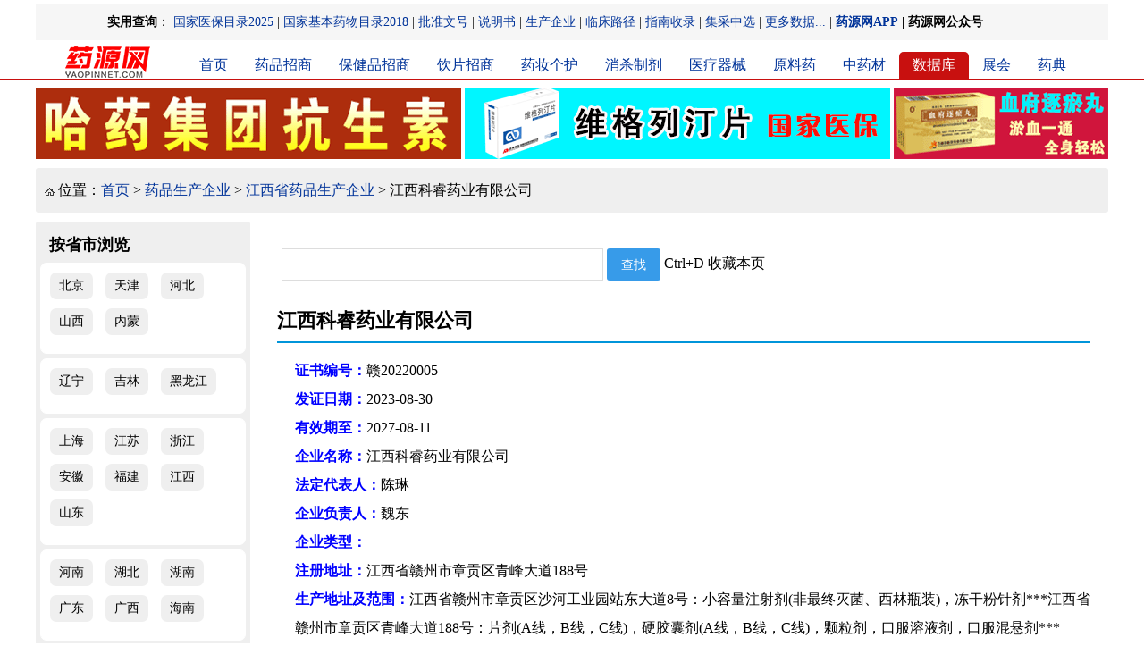

--- FILE ---
content_type: text/html
request_url: https://www.yaopinnet.com/c/c13888op.htm
body_size: 10318
content:
<!DOCTYPE HTML>
<html>
<head>
<meta http-equiv="Content-Type" content="text/html; charset=utf-8">
<meta name="viewport" content="width=device-width, initial-scale=1.0, maximum-scale=1.0, user-scalable=no">
<title>江西科睿药业有限公司-药源网</title>
<meta name="Keywords" content="江西科睿药业有限公司">
<meta name="Description" content="江西科睿药业有限公司产品、联系方式、电话等信息">
<meta http-equiv="mobile-agent" content="format=html5; url=https://m.yaopinnet.com/c/c13888op.htm">
<link href="/c0/common/c_v20240720.css" rel="stylesheet" type="text/css">
<script src="/js/jquery-1.11.2.min.js"></script>
</head>
<body>
<div class="daohang_shuju" id="daohang_shuju"></div>
<div class="main_menu">
<div class="main_menu_logo"><a href="/index.htm"><img src="/img1/yaopinnet-logo1.gif" title="找药上药源网" width="160" height="38" border="0"/></a></div>
<div id="main_menu_txt"></div>
</div>
<div class="menu_bottom_line"></div>
<div class="cbody" id="fenleibanner"><div id="fenleibanner1"></div><div id="fenleibanner2"></div><div id="fenleibanner3"></div></div>
<div id="top_nav"><img height="9" alt="homelogo" src="/img/home1.gif" width="11"> 位置：<a href="/">首页</a> &gt; <a href="/tools/qiye.asp">药品生产企业</a> &gt; <a href="/c0/jiangxi.htm">江西省药品生产企业</a> &gt; 江西科睿药业有限公司</div>
<div class="cbody">
<div class="cbody_left">
<div class="cbody_left_qiye">
<div class="cbody_left_qiye_title">按省市浏览</div>
<div class="cbody_left_qiye_diqu">

<a href="/c0/beijing.htm">北京</a> 
<a href="/c0/tianjin.htm">天津</a> 
<a href="/c0/hebei.htm">河北</a> 
<a href="/c0/shanxi.htm">山西</a> 
<a href="/c0/neimenggu.htm">内蒙</a>
</div>
<div class="cbody_left_qiye_diqu">
<a href="/c0/liaoning.htm">辽宁</a> 
<a href="/c0/jilin.htm">吉林</a> 
<a href="/c0/heilongjiang.htm">黑龙江</a>
</div>
<div class="cbody_left_qiye_diqu">
<a href="/c0/shanghai.htm">上海</a> 
<a href="/c0/jiangsu.htm">江苏</a> 
<a href="/c0/zhejiang.htm">浙江</a> 
<a href="/c0/anhui.htm">安徽</a> 
<a href="/c0/fujian.htm">福建</a> 
<a href="/c0/jiangxi.htm">江西</a> 
<a href="/c0/shandong.htm">山东</a>
</div>
<div class="cbody_left_qiye_diqu">
<a href="/c0/henan.htm">河南</a> 
<a href="/c0/hubei.htm">湖北</a> 
<a href="/c0/hunan.htm">湖南</a> 
<a href="/c0/guangdong.htm">广东</a> 
<a href="/c0/guangxi.htm">广西</a> 
<a href="/c0/hainan.htm">海南</a>
</div>
<div class="cbody_left_qiye_diqu">
<a href="/c0/chongqing.htm">重庆</a> 
<a href="/c0/sichuan.htm">四川</a> 
<a href="/c0/guizhou.htm">贵州</a> 
<a href="/c0/yunnan.htm">云南</a>  
<a href="/c0/xizang.htm">西藏</a>
</div>
<div class="cbody_left_qiye_diqu">
<a href="/c0/shaanxi.htm">陕西</a> 
<a href="/c0/gansu.htm">甘肃</a> 
<a href="/c0/qinghai.htm">青海</a> 
<a href="/c0/ningxia.htm">宁夏</a> 
<a href="/c0/xinjiang.htm">新疆</a>
</div>

</div>

</div>
<div class="cbody_main"> 

<div class="search_div">
<form method="post" action="/tools/qiye.asp">
<input name="w" type="text" id="w" size="30" maxlength="20" class="search_input">
<input name="Search" type="submit" id="Search" value="查找" class="search_button"> <span class="search_ctrld">Ctrl+D 收藏本页</span>
</form>
</div>
<h1 class="qiyemingh1">江西科睿药业有限公司</h1>
<div id="gaikuang">
<ul>
<li><span class="gongsiitem">证书编号：</span>赣20220005</li>
<li><span class="gongsiitem">发证日期：</span>2023-08-30</li>
<li><span class="gongsiitem">有效期至：</span>2027-08-11</li>
<li><span class="gongsiitem">企业名称：</span>江西科睿药业有限公司</li>
<li><span class="gongsiitem">法定代表人：</span>陈琳</li>
<li><span class="gongsiitem">企业负责人：</span>魏东</li>
<li><span class="gongsiitem">企业类型：</span></li>
<li><span class="gongsiitem">注册地址：</span>江西省赣州市章贡区青峰大道188号</li>
<li><span class="gongsiitem">生产地址及范围：</span>江西省赣州市章贡区沙河工业园站东大道8号：小容量注射剂(非最终灭菌、西林瓶装)，冻干粉针剂***江西省赣州市章贡区青峰大道188号：片剂(A线，B线，C线)，硬胶囊剂(A线，B线，C线)，颗粒剂，口服溶液剂，口服混悬剂***</li>
<li><span class="gongsiitem">发证机关：</span>江西省药品监督管理局</li>
<li><span class="gongsiitem">监管机构：</span>江西省药品监督管理局</li>
<li><span class="gongsiitem">企业网址：</span><a href='http://www.yaopinnet.com/c/c13888op.htm'>www.yaopinnet.com/c/c13888op.htm</a><span id='wwwinfo'><span onclick="jiucuo('www','c13888op')">纠错</span></span></li><li><span class="gongsiitem">联系电话：</span>0797-5560800<span id='telinfo'><span onclick="jiucuo('tel','c13888op')">纠错</span></span></li>
</ul>
</div>
<div class="chanpin_list_title">公司简介</div>
<div class="gongsijianjie"></div>
<div class="chanpin_list_title">批准药品</div>
<div id="chanpin_list">
<ol>
<li><span class="xuhao">1</span><span class="yaopinming">恩替卡韦分散片</span><a href="/H/H41/H20100141.htm" class='wenhao' target="_blank">国药准字H20100141</a><span class="guige">0.5mg</span></li>
<li><span class="xuhao">2</span><span class="yaopinming">恩替卡韦胶囊</span><a href="/H/H11/H20130011.htm" class='wenhao' target="_blank">国药准字H20130011</a><span class="guige">0.5mg</span></li>
<li><span class="xuhao">3</span><span class="yaopinming">肌苷口服溶液</span><a href="/H/H80/H19999380.htm" class='wenhao' target="_blank">国药准字H19999380</a><span class="guige">1%</span></li>
<li><span class="xuhao">4</span><span class="yaopinming">甲钴胺片</span><a href="/H/H40/H20051440.htm" class='wenhao' target="_blank">国药准字H20051440</a><span class="guige">0.5mg</span></li>
<li><span class="xuhao">5</span><span class="yaopinming">拉考沙胺注射液</span><a href="/H/H49/H20203549.htm" class='wenhao' target="_blank">国药准字H20203549</a><span class="guige">20ml:0.2g</span></li>
<li><span class="xuhao">6</span><span class="yaopinming">阿哌沙班片</span><a href="/H/H04/H20203204.htm" class='wenhao' target="_blank">国药准字H20203204</a><span class="guige">2.5mg</span></li>
<li><span class="xuhao">7</span><span class="yaopinming">阿普米司特片</span><a href="/H/H82/H20233782.htm" class='wenhao' target="_blank">国药准字H20233782</a><span class="guige">30mg</span></li>
<li><span class="xuhao">8</span><span class="yaopinming">阿普米司特片</span><a href="/H/H81/H20233781.htm" class='wenhao' target="_blank">国药准字H20233781</a><span class="guige">10mg</span></li>
<li><span class="xuhao">9</span><span class="yaopinming">贝前列素钠片</span><a href="/H/H82/H20253082.htm" class='wenhao' target="_blank">国药准字H20253082</a><span class="guige">20μg</span></li>
<li><span class="xuhao">10</span><span class="yaopinming">泊沙康唑注射液</span><a href="/H/H63/H20233963.htm" class='wenhao' target="_blank">国药准字H20233963</a><span class="guige">16.7ml:0.3g</span></li>
<li><span class="xuhao">11</span><span class="yaopinming">甲磺酸雷沙吉兰片</span><a href="/H/H47/H20233947.htm" class='wenhao' target="_blank">国药准字H20233947</a><span class="guige">1mg（按C₁₂H₁₃N计）</span></li>
<li><span class="xuhao">12</span><span class="yaopinming">拉考沙胺口服溶液</span><a href="/H/H90/H20223590.htm" class='wenhao' target="_blank">国药准字H20223590</a><span class="guige">200ml:2g</span></li>
<li><span class="xuhao">13</span><span class="yaopinming">磷酸特地唑胺片</span><a href="/H/H09/H20234209.htm" class='wenhao' target="_blank">国药准字H20234209</a><span class="guige">200mg</span></li>
<li><span class="xuhao">14</span><span class="yaopinming">普瑞巴林口服溶液</span><a href="/H/H78/H20223878.htm" class='wenhao' target="_blank">国药准字H20223878</a><span class="guige">2％（473ml:9.46g）</span></li>
<li><span class="xuhao">15</span><span class="yaopinming">瑞戈非尼片</span><a href="/H/H29/H20244729.htm" class='wenhao' target="_blank">国药准字H20244729</a><span class="guige">40mg（按C₂₁H₁₅ClF₄N₄O₃ 计）</span></li>
<li><span class="xuhao">16</span><span class="yaopinming">盐酸托莫西汀口服溶液</span><a href="/H/H66/H20234066.htm" class='wenhao' target="_blank">国药准字H20234066</a><span class="guige">0.4%（100ml：0.4g）（按C₁₇H₂₁NO计）</span></li>
<li><span class="xuhao">17</span><span class="yaopinming">伊布替尼胶囊</span><a href="/H/H13/H20253113.htm" class='wenhao' target="_blank">国药准字H20253113</a><span class="guige">140mg</span></li>
<li><span class="xuhao">18</span><span class="yaopinming">乙酰半胱氨酸泡腾片</span><a href="/H/H05/H20243405.htm" class='wenhao' target="_blank">国药准字H20243405</a><span class="guige">0.6g</span></li>
<li><span class="xuhao">19</span><span class="yaopinming">注射用磷酸特地唑胺</span><a href="/H/H75/H20233475.htm" class='wenhao' target="_blank">国药准字H20233475</a><span class="guige">200mg</span></li>

</ol>
</div>
<div class="liuyan_head">留言评论</div>
<div class="liuyan_body">
<form method="post" name="form1" target="_blank" class="form1" id="form1">
<textarea name="content" cols="80" rows="8" id="content" onChange="update_liuyan_zhuangtai()" placeholder="有问题，请留言！"></textarea>
<div class="liuyan_bottom">
<input  id="liuyan_submit" name="liuyan_submit"  class="liuyan_submit_button" type="button" value="=提交=">
<input name="liuyan_zhuangtai" type="hidden" id="liuyan_zhuangtai" value="0">
<input name="titleID" type="hidden" id="titleID" value="c13888op">
<input name="title" type="hidden" id="title" value="江西科睿药业有限公司">
<input name="lanmuID" type="hidden" id="lanmuID" value="5">
<span id="returninfo"></span>
</div>
</form>
<div id="liuyan_new"></div>
</div>
<div id="pingLunList">
</div>
<div id="pingLunBut">查看评论</div>
</div>

</div>
<div id="bottom"></div>
<script src="/c0/common/bottom_v20240720.js"></script>
<script src="https://m.yaopinnet.com/zhaoshang/app/tongji.asp?chanpinid=50980&domain=www&lanmuid=5"></script>
</body>
</html>


--- FILE ---
content_type: text/css
request_url: https://www.yaopinnet.com/c0/common/c_v20240720.css
body_size: 2437
content:
/* 全局样式 */
*{
    margin:0;padding:0;border:0;box-sizing:border-box;-o-box-sizing:border-box;-moz-box-sizing:border-box;-webkit-box-sizing:border-box;
}
body{font-size:16px; margin-top:5px;background-color:#fff;}

select,input,img,select{
    vertical-align:middle;
}



a{text-decoration:none;}
a:link{color:#009;}
a:visited{color:#800080;}
a:hover,a:active,a:focus{color:#c00;text-decoration:underline;} 

h1 {
	font-size: 20px;
	line-height: 20px;
	font-weight: bold;
	text-decoration: none;
	padding: 0px;
	margin: 20px 0 10px 0;
}

a:link {color: #003399; text-decoration:none;cursor:hand}
a:visited {color: #990066; text-decoration:underline;cursor:hand}
a:hover {color: #ff0000; text-decoration:underline;cursor:hand}

/*主导航栏*/
.daohang_shuju{width:1200px;height:40px;line-height:40px;background-color:#f6f6f6;margin:0 auto;padding-left:80px;font-size:14px;color:#000000;}
.daohang_shuju a:hover {color:#ff0000;}
    /*app及微信鼠标滑过显示*/
.daohang_shuju_app,.daohang_shuju_wx {cursor:pointer;display:inline-block;position:relative;}
.daohang_shuju_app1,.daohang_shuju_wx1 {display:none;position:absolute;}
.daohang_shuju_app:hover .daohang_shuju_app1{display:block;}
.daohang_shuju_wx:hover .daohang_shuju_wx1{display:block;}
.daohang_shuju_wx:hover,.daohang_shuju_app:hover {color:#ff0000;}

.main_menu{margin:0px auto;width:1200px;font-family:微软雅黑;height:43px;display:flex;}
.main_menu_logo {
padding-top:5px;
display:inline-block;
float:left;
width:160px;
height:43px;
}
#main_menu_txt {
margin-left:8px;
width:1030px;
font-size:16px;
display:flex;
height:43px;
padding-top:13px;
}
#main_menu_txt a{
display:inline-block;
padding:0px 15px;
line-height:30px;
height:30px;
text-align:center;
}

.m_shuju{background-color:#c8100f;color:#ffffff!important;border-radius:5px 5px 0 0;}
.menu_bottom_line{border-bottom:2px solid #c8100f;margin:0px auto;height:2px;margin-bottom:8px;} /*主菜单下装饰线*/

#fenleibanner{height:80px;margin-bottom:2px;margin-top:2px;}
#fenleibanner1,#fenleibanner2,#fenleibanner3 {width:475px;float:left;height:80px;background-color:#efefef;text-align:center;}
#fenleibanner2 {margin-left:5px;background-color:#efefef;}
#fenleibanner3 {margin-left:5px;background-color:#efefef;width:240px;}

#mobmenu {display:none;}
/*面包屑导航*/
#top_nav {
width:1200px;
margin:10px auto;
background-color:#efefef;
padding:0 10px;
height:50px;
line-height:50px;
border-radius:3px;
}

/*底部导航*/
#bottom {
width:100%;
text-align:center;
margin:10px auto;
font-size:13px;
height:70px;color:#333333;background-color:#efefef;line-height:30px;padding:5px;text-align:center;
}
#bottom a{color:#333333;}
#bottom a:hover {color:#cc0000;}

/*分栏*/
.cbody {width:1200px;margin:5px auto;clear:both;}
.cbody:after {content:"";height:0;display:block;visibility:hidden;clear:both;}
.cbody_left {width:240px;vertical-align : top; float:left;height:100%;}
.cbody_main {
background-color:#fff;
float:right;
width:950px;
padding:20px;
}
/*分栏结束*/

/*左侧*/
.cbody_left_title {
margin-top:1px;
height:40px;
line-height:40px;
color:#000000;
font-weight:bold;
font-size:18px;
padding-left:10px;
text-align:left;
border-radius:3px 3px 0 0;
}
.cbody_left_qiye {background-color:#efefef;padding:5px;border-radius:3px;}
.cbody_left_qiye_title {
margin-top:1px;
height:40px;
line-height:40px;
color:#000000;
font-weight:bold;
font-size:18px;
padding-left:10px;
text-align:left;
}
.cbody_left_qiye_diqu {
background-color:#fff;
padding:10px;	
font-size:14px;
border:1px solid #fff;
border-radius:7px;
display: block;
text-align:left;
margin-bottom:5px;
}
.cbody_left_qiye_diqu a {
display: inline-block; 
padding:0px 10px;
text-decoration:none;
color:#000000;
height:30px;
line-height:30px;
background-color:#efefef;
border-radius:7px;
margin-bottom:10px;
margin-right:10px;
}
.cbody_left_qiye_diqu a:hover {
background-color:#ddd;
color:#06F;
}
.diqu_cur {background-color:#379be9!important;color:#fff!important;}
/*左侧结束*/

/*检索框*/
.search_div {padding:10px 5px;margin-bottom:10px;border-radius:3px;}
.search_input {width:360px;height:36px;line-height:28px;border:1px solid #dddddd;padding:0 10px;} /*input框*/
.search_button {width:60px;border:0px;border-radius:3px;background-color:#379be9;padding:0 8px;color:#ffffff;font-size:14px;cursor:pointer;margin-top:0px;height:36px;line-height:36px;} /*提交按钮*/
.search_strld {} /*收藏提示*/
/*企业概况*/
#gaikuang {}
#gaikuang ul {margin-left:15px;padding-left:5px;}
#gaikuang li {line-height:32px;list-style-type:none;}
.gongsiitem {font-weight:bold;color:#0000ff;}
#telinfo,#wwwinfo {cursor:hand;color:#dddddd;padding-left:50px;font-size:12px;}

/*公司简介*/
.gongsijianjie {line-height:32px;}

/*批准产品列表药品名，批准文号规格 代理*/
.chanpin_list_title,.qiyemingh1{font-size:22px;font-weight:bold;font-family:微软雅黑;border-bottom:2px solid #0095da;margin-bottom:15px;margin-top:25px;height:35px;}
#chanpin_list {border:1px solid #B2B2B2;padding:10px;}
#chanpin_list li{display:flex;border-bottom:1px solid #eeeeee;height:50px;list-style-type:none;padding:10px;}
#chanpin_list li:hover {background-color:#efefef;}
.xuhao,.yaopinming,.wenhao,.sms,.zs,.guige{display:inline-block;overflow:hidden;text-overflow:ellipsis;white-space:nowrap;line-height:30px;}
.xuhao {width:30px;}
.yaopinming{font-size:16px;color:#222222;font-weight:bold;}
.wenhao {font-size:14px;margin-left:10px;}
.guige{font-size:14px;margin-left:10px;}
.sms{width:60px;}
.zs{width:70px;margin-left:8px;text-align:center;border:1px solid #dddddd;border-radius:9px;;text-decoration:none!important;color:#000!important;font-size:14px;height:30px;line-height:30px;}
.zs:hover {background-color:#39f;color:#fff!important;
-webkit-transition-property:background-color;
-moz-transition-property:background-color;
-o-transition-property:background-color;
-webkit-transition-duration:2s;
-moz-transition-duration:2s;
-o-transition-duration:2s;}

/* 留言区域 */
.liuyan_head {font-size:18px;font-family:微软雅黑;border-bottom:2px solid #0095da;margin-top:20px;}/*标题*/
.liuyan_body {padding:2px;margin-top:5px;border:1px solid #eeeeee;} 
#content {width:100%;border:0px;padding:15px;} /*textarea输入框*/
.liuyan_bottom {border-top:1px solid #eeeeee;padding-left:10px;height:40px;line-height:40px;} /*留言提交按钮及提示显示区*/
#checkcodearea {width:90px;cursor:pointer;display:inline-block;margin-left:10px;} /*验证码按钮及显示区*/
#checkcode2 {height:30px;line-height:30px;border:1px solid #dddddd;}/* 验证码输入框 */

/*留言提交按钮*/
.liuyan_submit_button{width:60px;border:0px;border-radius:3px;background-color:#379be9;padding:0 8px;color:#ffffff;font-size:14px;cursor:pointer;margin-top:0px;margin-left:10px;height:30px;line-height:30px;}
.liuyan_submit_button:hover{background-color:#0483e7;}

/*查看评论按钮*/
#pingLunBut {height:40px;line-height:40px;background-color:#eeeeee;color:888888;border-radius:3px;cursor:pointer;text-align:center;margin-top:10px;}

/*评论内容显示区*/
#pingLunList {padding:10px;}

/*企业列表*/
#c_list1,#c_list2 {
width:355px;
float:left;
font-size:14px;
line-height:28px;
}
#c_list1 {
margin-right:30px;
}
#c_list1 li,#c_list2 li {
padding: 2px 2px 2px 20px;
background: url(/img/isList.gif) no-repeat 0 50%;
list-style-type:none;
}
.li1 {
border-bottom:1px solid #D4EFFC;
margin-bottom:10px;
padding-bottom:6px!important;
}
.li_bold {font-weight:bold;}

@media only screen and (max-width: 800px){
.mob_hide{display:none;}
#fenleibanner{display:none;}
.daohang_shuju {display:none;}
.main_menu{width:100%;}
#main_menu_txt {display:none;}
#top_nav {display:none;}
#bottom {display:none;}
.cbody {width:100%;}
.cbody_left {display:none;}
.cbody_main {width:100%;padding:5px;}
.search_ctrld {display:none;} /*收藏提示*/
.sms{display:none;} /*药品说明书链接*/
.liuyan_bottom {padding-left:0px;width:100%;display:flex;display:-webkit-flex;display:-moz-flex;justify-content:space-between;}
#content {width:100%;}
#pingLunList {margin-top:20px;}
}

--- FILE ---
content_type: application/javascript
request_url: https://www.yaopinnet.com/c0/common/bottom_v20240720.js
body_size: 1792
content:
var daohang_shuju_htm = '<strong>实用查询</strong>： <a href="/tools/yibao2025/" target="_blank">国家医保目录2025</a> | <a href="/tools/jiyao2018.asp" target="_blank">国家基本药物目录2018</a> | <a href="/tools/wenhao.asp" target="_blank">批准文号</a> | <a href="/tools/sms.asp" target="_blank">说明书</a> | <a href="/tools/qiye.asp" target="_blank">生产企业</a> | <a href="/tools/linchuanglujing/" target="_blank">临床路径</a> | <a href="/tools/zhinan.asp" target="_blank">指南收录</a> | <a href="/tools/jicai/" target="_blank">集采中选</a> | <a href="/tools/" target="_blank">更多数据...</a> | <strong><span class="daohang_shuju_app"><a href="https://m.yaopinnet.com/app/">药源网APP<span class="daohang_shuju_app1"><img src="/img/menu_app.jpg"></span></a></span> | <span class="daohang_shuju_wx">药源网公众号<span class="daohang_shuju_wx1"><img src="/img/wx6_180.jpg"></span></span></strong>'

var main_menu_txt_htm = '<a href="/" class="m_home">首页</a><a href="/zhaoshang/" class="m_yaopin">药品招商</a><a href="/zhaoshang/bjp.asp" class="m_bjp">保健品招商</a><a href="/zhaoshang/zhongyaoyinpian.asp" class="m_yinpian">饮片招商</a><a href="/zhaoshang/gerenhuli.asp" class="m_yaozhuang">药妆个护</a><a href="/zhaoshang/xiaoshazhiji.asp" class="m_xiaosha">消杀制剂</a><a href="/qixie/" class="m_qixie">医疗器械</a><a href="http://yl.yaopinnet.com/" class="m_yuanliao">原料药</a><a href="/zy/yaocai/" class="m_yaocai">中药材</a> <a href="/tools/" class="m_shuju">数据库</a><a href="/zhanhui/" class="m_zhanhui">展会</a><a href="/yaodian/" class="m_yaodian">药典</a>'

var bottom_htm = '<a href="https://m.yaopinnet.com/">手机药源网</a>　<a href="/zhaoshang/">药品招商</a>　<a href="/zhaoshang/bjp.asp">保健品招商</a>　<a href="/zhaoshang/zhongyaoyinpian.asp">中药饮片招商</a>　<a href="/zhaoshang/gerenhuli.asp">个护产品招商</a>　<a href="/zhaoshang/xiaoshazhiji.asp">消杀制剂招商</a>　<a href="/qixie/">医疗器械招商</a>　<a href="/zy.htm">中药大全</a>　<a href="/huayao1/">化药大全</a>　<a href="/zy/yaocai/">中药材大全</a>　<a href="/html/guanyu.htm">关于本站</a>　<a href="/html/lianxi.htm">联系我们</a><br>药源网 All Rights Reserved. 2006-2026'

var banner1_htm = '<a href="/yiyaozhaoshang/shengruijituan/" target="_blank"><img src="https://img.yaopinnet.com/images/shengrui2023.gif" border="0" alt="盛瑞药业集团" title="盛瑞药业集团"/></a>'
var banner2_htm = '</a><a href="/yiyaozhaoshang/taonan/" target="_blank"><img src="https://img.yaopinnet.com/images/taonan2023_1.gif" width="476" height="80" border="0" alt="吉林敖东洮南药业" title="吉林敖东洮南药业"/></a>'
var banner3_htm = '<a href="/yiyaozhaoshang/huangzhihua2/" target="_blank"><img src="https://img.yaopinnet.com/images/huangzhihua2023.gif" border="0" width="240" height="80" alt="吉林黄栀花药业" title="吉林黄栀花药业" /></a>'

$(function(){
	document.getElementById("daohang_shuju").innerHTML = daohang_shuju_htm
	document.getElementById("main_menu_txt").innerHTML = main_menu_txt_htm
	document.getElementById("fenleibanner1").innerHTML = banner1_htm
	document.getElementById("fenleibanner2").innerHTML = banner2_htm
	document.getElementById("fenleibanner3").innerHTML = banner3_htm
	document.getElementById("bottom").innerHTML = bottom_htm
		
	$("#liuyan_submit").click(function() {
		$("#returninfo").html("")
		if ($("#liuyan_submit").val() == "成功"){$("#returninfo").html("已成功留言，不要重新提交");return false;};
		content = $("#content").val();
		returnURL = window.location.href
		if (content == '') {$("#returninfo").html("留言内容不能为空，字符能少于5个！");return false;}
		title_id  = $("#title_id").val();
		htmlobj=$.ajax({
			url:"/zhaoshang/pinglun2024.asp",
			async:false,
			type:"POST",
			data:$("#form1").serialize(),
			success:function(data){
				console.log(data)
				//obj1 = $.parseJSON(data)
				if (data.code == 200) {
					$("#liuyan_submit").val("成功");
					$("#liuyan_new").html(returninfo);
				} else {
					$("#returninfo").html(data.msg);
				}
			}
		});
	});
	
	$("#checkcodearea").click(function() {
		aa = Math.floor(Math.random()*999+1)
		var checkcodeimg = "<img src='/zhaoshang/checkcode.asp?id="+ aa + "' width='80' height='20' />";
		//alert (checkcodeimg);
		$("#checkcodearea").html(checkcodeimg);
	});
	
	$("#pingLunBut").click(function() {
		console.log($("#title_id").val());
		$.get("/zhaoshang/pinglunlist.asp",{
		id:$("#title_id").val()},
		function(data,textStatus){
			$("#pingLunList").html(data);
		});
	})
	
	$("#content").focus(function(){
		$("#returninfo").html("")
		htmlobj=$.ajax({url:"/user/logincheck.asp",async:false});
		obj1 = $.parseJSON(htmlobj.responseText)
		console.log(htmlobj.responseText)
		if (obj1.data.login == 0) {
			thisURL = window.location.href
			if(confirm("登录后发表评论")){
				$("#content").blur()
				window.location.href="https://www.yaopinnet.com/user/login.asp?ltype=sms&returnURL="+escape(thisURL)
			} else {
				$("#content").blur()
			}
		}
	})

});


function update_liuyan_zhuangtai() {
     $("#liuyan_zhuangtai").val("0");
}






